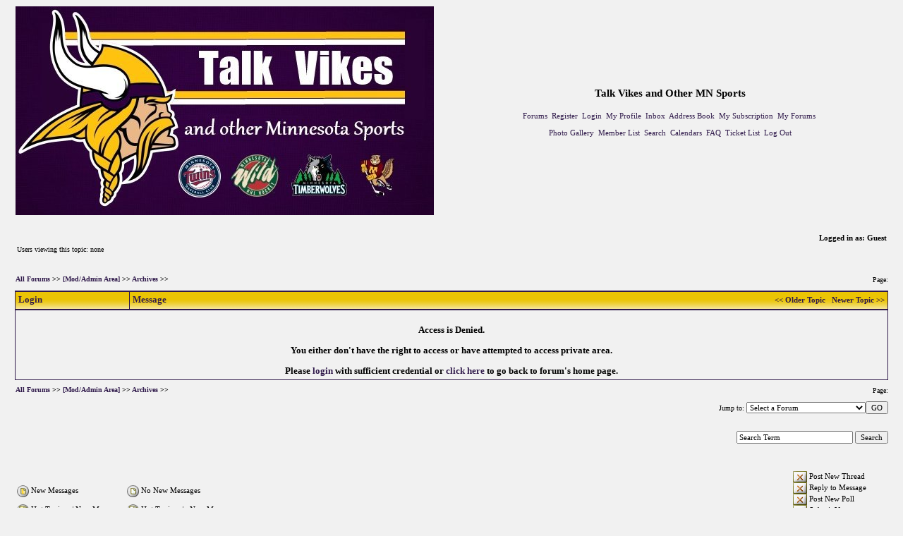

--- FILE ---
content_type: text/html; charset=UTF-8
request_url: http://talkvikes.gorge.net/tm.aspx?m=1437986&mpage=9
body_size: 5396
content:

<html>
<head>
<title></title>
<script language="JavaScript" src = "js/popie.js"></script>
<script language="JavaScript" src = "js/trims.js"></script>
<script language="JavaScript" src = "js/jumpto.js"></script>
<script language="JavaScript" src = "js/TitleAndRating.js"></script>
<script language="JavaScript" src = "js/confirmdeletion.js"></script>
<script language="JavaScript" src = "js/showSelect.js"></script>
<script language="JavaScript" src = "js/pgdcodeinput.js"></script>
<script language="JavaScript" src = "js/validator.js"></script>
<script type="text/javascript">

function keepalive(){
	var keepAliveFrame = document.createElement("iframe")
	keepAliveFrame.src = "/keepalive.aspx"
	keepAliveFrame.style.display="none"
	document.body.appendChild(keepAliveFrame)
}



setTimeout("keepalive()",3540000); 

var objFormValidator = new PGDFormValidator;

function validateForm(postform) {
	if (objFormValidator.execute()){
		postform.submitbutton.disabled = true;
		postform.jsenabled.value='true';
		return true;
	}else{
		return false;
	}
}



// -->
</script>
<script language="JavaScript">


var threadTracking = ""
var forumTracking = ""

var arrTTrack = threadTracking.split("|");
var hashTTrack = new Array() ;

for (var i = 0; i<arrTTrack.length; i++){
	var tSubArr = arrTTrack[i].split("-")
	if (tSubArr.length==2) hashTTrack[tSubArr[0]] = tSubArr[1] 
}

var arrFTrack = forumTracking.split("|");
var hashFTrack = new Array() ;

for (var i = 0; i<arrFTrack.length; i++){
	var fSubArr = arrFTrack[i].split("-")
	if (fSubArr.length==2) hashFTrack[fSubArr[0]] = fSubArr[1]
}

var appMPG = 25

function showPicture(lastU,isLocked,hits,replies,threadid,forumid,largepic,subforum){
	var checkDate = new Date("1/17/2026 2:41:05 AM")
	var checkDate1= new Date(lastU)
	
	var lastVisit=checkDate.getTime()
	var lastUpdate=checkDate1.getTime()
	
	var boardNImg, boardImg
	
	boardNImg = (largepic==1)? "board_n.gif" : "board_sn.gif"
	boardImg = (largepic==1)? "board.gif" : "board_s.gif"
	
	if (subforum==1){
		boardNImg = "newestmsg.gif"
		boardImg = "blank.gif"
	}
	
	var withNewMessage = true
	var readChecked = 0

	if (typeof threadid!="undefined" && typeof forumid !="undefined"){
		if (typeof hashFTrack[forumid] != "undefined"){
			var ttempdate = new Date (hashFTrack[forumid])
			if ((lastUpdate - ttempdate.getTime())<=0){
				withNewMessage = false;
				readChecked = 1
			}
			
		}
		
		if (typeof hashTTrack[threadid] != "undefined" && readChecked==0){
			var ttempdate = new Date (hashTTrack[threadid])
			if ((lastUpdate - ttempdate.getTime())<=0) {
				withNewMessage = false;
				readChecked = 1
			}
			
		}
	}
	
	if (readChecked==0){
		if ((lastUpdate-lastVisit)<=0) withNewMessage = false
		
	}	
	
	if (withNewMessage) {
		if (isLocked==1) {
			document.write ("<img src='/image/board_snlocked.gif' border='0' alt='New Messages'>")
		} 
		else if (hits>=10*appMPG || replies>=appMPG){
			document.write ("<img src='/image/board_snh.gif' border='0' alt='Hot Topic!, New Messages'>")
		}
		else {
			document.write ("<img src='/image/"+ boardNImg +"' border='0' alt='New Messages'>")
		}
	}
	else {
		if (isLocked==1) {
			document.write ("<img src='/image/board_slocked.gif' border='0' alt='No New Messages'>")
		} 
		else if (hits>=10*appMPG || replies>=appMPG){
			document.write ("<img src='/image/board_sh.gif' border='0' alt='Hot Topic!, No New Messages'>")
		}		
		else {
			document.write ("<img src='/image/"+ boardImg +"' border='0' alt='No New Messages'>")
		}
	}
} 

function showArrow(lastU,threadid,forumid,fromTree){
	var checkDate = new Date("1/17/2026 2:41:05 AM")
	var checkDate1= new Date(lastU)
	
	var lastVisit=checkDate.getTime()
	var lastUpdate=checkDate1.getTime()
	
	var withNewMessage = true
	var readChecked = 0
	var linkDate = "1/17/2026 2:41:05 AM"	

	if (typeof threadid!="undefined" && typeof forumid !="undefined"){
		if (typeof hashFTrack[forumid] != "undefined"){
			var ttempdate = new Date (hashFTrack[forumid])
			if ((lastUpdate - ttempdate.getTime())<=0){
				withNewMessage = false;
				readChecked = 1
			}
			
		}
		
		if (typeof hashTTrack[threadid] != "undefined" && readChecked==0){
			var ttempdate = new Date (hashTTrack[threadid])
			if ((lastUpdate - ttempdate.getTime())<=0) {
				withNewMessage = false;
				readChecked = 1
			}else{
				linkDate = hashTTrack[threadid]
			}
			
		}
	}
	
	if (readChecked==0){
		if ((lastUpdate-lastVisit)<=0) withNewMessage = false
		
	}	
	
	if (!fromTree){
		if (withNewMessage) {
			document.write (" <a href=\"/fb.aspx?m=" + threadid + "&go=newest&lastvisit=" + escape(linkDate) + "\"><img src=\"/image/newestmsg.gif\" title=\"Go to first unread post\" border=0 align=\"absmiddle\"></a> <span class=\"newpost\">")
		}else{
			document.write ("<span class=\"oldpost\">")
		}
	}else{
		if (withNewMessage) {
			return "newpost";
		}else{
			return "oldpost";
		}
	}
} 





var userLevelNameMod = "Moderator"
var userLevelNameAdmin = "Administrator"
var starPicSuffix = "star.gif"
var modStar = "5starM.gif"
var adminStar = "5starA.gif"
var strTitle = new Array()
 strTitle [1] = "5||-15000Newbie1"
 strTitle [2] = "50||-1498Rookie2"
 strTitle [3] = "500||-1497Starter3"
 strTitle [4] = "1000||-1496Veteran4"
 strTitle [5] = "2500||-1495Pro-Bowler5"
 strTitle [6] = "25000||-1494Hall of Famer6"

var forumdir = "/"
//-->
</script>
<link rel='stylesheet' href='/upfiles/4.css' type='text/css'>
</head>
<body >
<center>
<TABLE width='98%' border='0' cellspacing='0' cellpadding='1'>
	<TR>
		<TD valign="top" width="50%" nowrap><a href="http://talkvikes.gorge.net/"><IMG src="/image/Talk_Vikes_Banner.jpg" border="0" alt="Talk Vikes and Other MN Sports"></a></TD>
		<TD align="center" width="50%" nowrap><SPAN class="titlehead">Talk Vikes and Other MN Sports</SPAN>
		<BR><br>		<SPAN class="info">		<a href="http://talkvikes.gorge.net/">Forums</a>&nbsp;
		<A href="/register.aspx">Register</A>&nbsp; 
  		<A href="/loginflat.aspx">Login</A>&nbsp;
  		<A href="/editprofile.aspx">My Profile</A>&nbsp;
		<A href="/pm.aspx">Inbox</A>&nbsp;
		<A href="/address.aspx">Address Book</A>&nbsp;
		<A href="/subscribe.aspx">My Subscription</A>&nbsp;
		<A href="/mypage.aspx">My Forums</A>&nbsp;
		<br><br>
		<A href="/gallery.aspx">Photo Gallery</A>&nbsp;
		<A href="/memberlist.aspx">Member List</A>&nbsp;
		<A href="/search.aspx">Search</A>&nbsp;	
		<A href="/calendar.aspx">Calendars</A>&nbsp;	
		<A href="/faq.aspx">FAQ</A>&nbsp;
  		<A href="/ticket.aspx">Ticket List</A>&nbsp;
  		<A href="/redirect.aspx">Log Out</A>		</SPAN>
		</TD>
	</TR>
</TABLE>
<BR>

<script language="JavaScript">
<!--
var rpEdLnkAdd = "&toStyle="
function checkqrp(parentid,theTitle){
	var theForm = document.postform
	if (theForm){
		if (document.getElementById) {
			var qrp = document.getElementById("qrp");
			if (qrp){
				if (qrp.style.display=="none") qrp.style.display="";
			}
		} 
		
		if (theForm.body) {
			theForm.body.focus();
			ScrollToElement(theForm.body);
		}
		else if (document.getElementById("body1")) {
			document.getElementById("body1").contentWindow.focus();
			ScrollToElement(document.getElementById("body1"));
		}
		
		theForm.parent.value = parentid;
		theForm.subject.value = theTitle.trim().replace(/\<\/span\>/gi,"").replace(/\<span class\=\"high\"\>/gi,"");
	} 
}

function ScrollToElement(theElement){
	
	var selectedPosX = 0;
	var selectedPosY = 0;
			  
	while(theElement != null){
		selectedPosX += theElement.offsetLeft;
		selectedPosY += theElement.offsetTop;
		theElement = theElement.offsetParent;
	}

	window.scrollTo(selectedPosX,selectedPosY);

}
//-->
</script>
<form name="selectedText">
<input type="Hidden" name="selectedText">
</form>
<table width='98%' border='0' cellspacing='2' cellpadding='0'>
  <tr>
	<td>
		<h2 class="messagetitle"></h2>&nbsp;
		
	</td>
	<td class="c2" align="right">Logged in as: Guest
	</td>  	
  </tr>
</table>
<table width='98%' border='0' cellspacing='0' cellpadding='1'>
  <tr>
	<td class="c2">
	
<table width="98%" border="0" cellspacing="2" cellpadding="0">
  <tr>

	<td class="ultrasmall">
	Users viewing this topic: 
    none
	</td>
  
  </tr>
</table>

	</td>
  </tr>
</table>
<table width='98%' border='0' cellspacing='1' cellpadding='3'>
<tr>
	<td nowrap align="right" class="c2">&nbsp;
	
	</td>
  </tr>
</table>
<table width="98%" border="0" cellspacing="0" cellpadding="0">  <tr><td class='ultrasmall' width="90%"><img src='image/blank.gif' height='20' width='1' border='0' align='absmiddle' vspace='5'><b><a href='default.aspx'>All Forums</a> &gt;&gt; <a href='tt.aspx?forumid=207'>[Mod/Admin Area]</a> &gt;&gt; <a href='tt.aspx?forumid=26'>Archives</a> &gt;&gt; </b>  </td><td align="right" nowrap class='ultrasmall'>Page:  </td></tr></table><script language="JavaScript" type="text/javascript">
function submitForm(){ try {updateRTE('body1'); return true;} catch(e){}; }</script>

<table width="98%" cellpadding="0" cellspacing="0" border="0">
  <tr>
    <td bgcolor="301a4b" align="center">
<table width="100%" border="0" cellspacing="1" cellpadding="4">  <tr>     <th width="150" align="left" bgcolor="ebc404">     <font color=301a4b class="subhead">Login </font>     <img src="image/blank.gif" align="right" border=0 width="150" height="1">     </th>     <th bgcolor="ebc404" align="left" colspan="0" width="100%">       <table width="100%" border="0" cellspacing="0" cellpadding="0"><tr>           <td><font color=301a4b class="subhead">Message</font></td>           <td align="right">           <a href="fb.aspx?go=prev&m=1437986&viewType="><font color=301a4b class="c2">&lt;&lt; Older Topic</font></a>&nbsp;&nbsp;           <a href="fb.aspx?go=next&m=1437986&viewType="><font color=301a4b class="c2">Newer Topic &gt;&gt;</font></a>           </td>       </tr></table>     </th>  </tr></table>
    </td>
  </tr>
</table>		
<!--
 	Message Starts Here
 -->

<table width="98%" cellpadding="0" cellspacing="0" border="0">
  <tr>
    <td bgcolor="301a4b" align="center">
	<table width="100%" border="0" cellspacing="1" cellpadding="4">
	   <tr>
		  <td  bgcolor="f1f1f1"  align="center" nowrap class="subhead" colspan=2>
		  	<br>Access is Denied.<p> You either don't have the right to access or have attempted to access private area.<p>Please <a href="http://talkvikes.gorge.net/loginflat.aspx">login</a> with sufficient credential or <a href="http://talkvikes.gorge.net/">click here</a> to go back to forum's home page.<p>
		  </td>
	   </tr>
	</table>
    </td>
  </tr>
</table>	   

<!--
	Message Ends Here
-->
<table width="98%" border="0" cellspacing="0" cellpadding="0">  <tr><td class='ultrasmall' width="90%"><img src='image/blank.gif' height='20' width='1' border='0' align='absmiddle' vspace='5'><b><a href='default.aspx'>All Forums</a> &gt;&gt; <a href='tt.aspx?forumid=207'>[Mod/Admin Area]</a> &gt;&gt; <a href='tt.aspx?forumid=26'>Archives</a> &gt;&gt; </b>  </td><td align="right" nowrap class='ultrasmall'>Page:  </td></tr></table>

<table width="98%" border="0" cellspacing="0" cellpadding="0"><tr><form name='jumpforummenu'><td align='right' class="ultrasmall">Jump to: <select name="SelectMenu" onchange="jumpTo(this)"><option value=''>Select a Forum</option><option value=''></option><option value='default.aspx'>All Forums</option><option value=''>----------------------</option>
<option value="tt.aspx?forumid=201" >[Forum Members and Rules]</option>
<option value="tt.aspx?forumid=1" >- - Guidelines / Announcements</option>
<option value="tt.aspx?forumid=29" >- - Questions/Ideas/Suggestions</option>
<option value="tt.aspx?forumid=202" >[The Minnesota Vikings]</option>
<option value="tt.aspx?forumid=2" >- - Vikes Talk</option>
<option value="tt.aspx?forumid=3" >- - Game Day Talk</option>
<option value="tt.aspx?forumid=8" >- - General NFL Talk</option>
<option value="tt.aspx?forumid=17" >- - Fantasy Football</option>
<option value="tt.aspx?forumid=28" >- - Former Vikings</option>
<option value="tt.aspx?forumid=204" >[Other Minnesota Sports]</option>
<option value="tt.aspx?forumid=12" >- - Minnesota Twins</option>
<option value="tt.aspx?forumid=13" >- - Minnesota Timberwolves</option>
<option value="tt.aspx?forumid=14" >- - Minnesota Wild</option>
<option value="tt.aspx?forumid=15" >- - Minnesota Golden Gophers</option>
<option value="tt.aspx?forumid=216" >- - Minnesota &amp; World Soccer</option>
<option value="tt.aspx?forumid=217" >- - Other Sports</option>
<option value="tt.aspx?forumid=206" >[The Lounge Area]</option>
<option value="tt.aspx?forumid=22" >- - Media Mania</option>
<option value="tt.aspx?forumid=21" >- - Politics</option>
<option value="tt.aspx?forumid=23" >- - Tailgating</option>
<option value="tt.aspx?forumid=24" >- - Everything Else</option></select><input type='Button' class='buttons' value='GO' onclick="jumpTo(document.jumpforummenu.SelectMenu)"></td></form></tr></table>
<br><br>
<table width="98%" cellpadding=0 cellspacing=0>
<tr>
<form action="searchpro.aspx" target="_self" name="searchPage">
	<td align="right" nowrap width="10%">
	<input type="text" name="phrase" value="Search Term" maxlength="30" size="25" onFocus="this.select()">
	<input type="submit" value="Search" class="buttons">
	<input type="hidden" name="m" value="1437986">
	<input type="hidden" name="message" value="body">
	<input type="hidden" name="topicreply" value="both">
	<input type="hidden" name="forumid" value="26">
	<input type="hidden" name="timeframe" value="&gt;">
	<input type="hidden" name="timefilter" value="0">
	</td>
</form>
</tr>
</table>
<br><br>
<br>
          <table width="98%" border="0" cellspacing="0" cellpadding="0">
            <tr>
			  <td>
			   <table border='0' cellspacing='0' cellpadding='3'>
               		<tr>
					<td><img src="image/board_sn.gif" align="absmiddle" vspace=2> New Messages</td>
					<td><img src="image/board_s.gif" align="absmiddle" vspace=2> No New Messages</td>
					</tr>
					<tr>
					<td><img src="image/board_snh.gif" align="absmiddle" vspace=2> Hot Topic w/ New Messages</td>
					<td><img src="image/board_sh.gif" align="absmiddle" vspace=2> Hot Topic w/o New Messages</td>
			   		</tr>
					<tr>
					<tr>
					<td><img src="image/board_snlocked.gif" align="absmiddle" vspace=2> Locked w/ New Messages</td>
					<td><img src="image/board_slocked.gif" align="absmiddle" vspace=2> Locked w/o New Messages</td>
					</tr>
			   </table>
			  </td>
			  <td align="right">
				<table border=0>
					<tr>
					  <td><img src="image/no.gif" border=0 align='absmiddle'>&nbsp;Post New Thread<br><img src="image/no.gif" border=0 align='absmiddle'>&nbsp;Reply to Message<br><img src="image/no.gif" border=0 align='absmiddle'>&nbsp;Post New Poll<br><img src="image/no.gif" border=0 align='absmiddle'>&nbsp;Submit Vote<br><img src="image/no.gif" border=0 align='absmiddle'>&nbsp;Delete My Own Post<br><img src="image/no.gif" border=0 align='absmiddle'>&nbsp;Delete My Own Thread<br><img src="image/no.gif" border=0 align='absmiddle'>&nbsp;Rate Posts</td>
					</tr>
				</table>
			  </td>
            </tr>
          </table>
<br><br><br>
<br>
</center>
<script language="JavaScript">
	if (0){
		if (confirm("You have at least 1 new private message.\n\nWould you like to go to your inbox now?")) self.location.href="pm.aspx";
	}
</script>
	<table width="100%" border="0" cellspacing="0" cellpadding="0" align="center">
	  <tr>
		<td align="center" class="info">Forum Software &copy; <a href="http://www.aspplayground.net" target="_blank">ASPPlayground.NET</a> <b>Advanced Edition</b> 2.5.5 Unicode </td>
	  </tr>
	</table>
</body>
</html>
